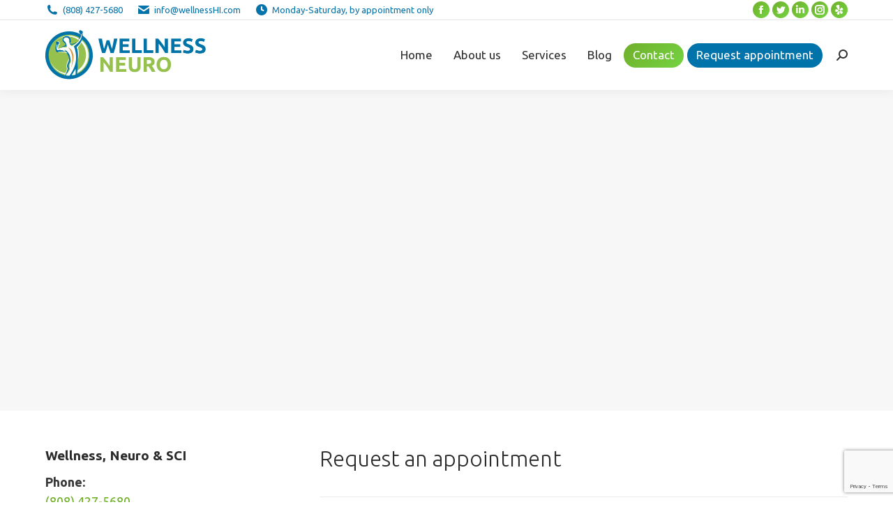

--- FILE ---
content_type: text/html; charset=utf-8
request_url: https://www.google.com/recaptcha/api2/anchor?ar=1&k=6LdP6MwUAAAAALbqlPcLodz3wECGDhHoQnVxsm8V&co=aHR0cHM6Ly93ZWxsbmVzc25ldXJvLmNvbTo0NDM.&hl=en&v=N67nZn4AqZkNcbeMu4prBgzg&size=invisible&anchor-ms=20000&execute-ms=30000&cb=y6i80qdg1n5x
body_size: 48435
content:
<!DOCTYPE HTML><html dir="ltr" lang="en"><head><meta http-equiv="Content-Type" content="text/html; charset=UTF-8">
<meta http-equiv="X-UA-Compatible" content="IE=edge">
<title>reCAPTCHA</title>
<style type="text/css">
/* cyrillic-ext */
@font-face {
  font-family: 'Roboto';
  font-style: normal;
  font-weight: 400;
  font-stretch: 100%;
  src: url(//fonts.gstatic.com/s/roboto/v48/KFO7CnqEu92Fr1ME7kSn66aGLdTylUAMa3GUBHMdazTgWw.woff2) format('woff2');
  unicode-range: U+0460-052F, U+1C80-1C8A, U+20B4, U+2DE0-2DFF, U+A640-A69F, U+FE2E-FE2F;
}
/* cyrillic */
@font-face {
  font-family: 'Roboto';
  font-style: normal;
  font-weight: 400;
  font-stretch: 100%;
  src: url(//fonts.gstatic.com/s/roboto/v48/KFO7CnqEu92Fr1ME7kSn66aGLdTylUAMa3iUBHMdazTgWw.woff2) format('woff2');
  unicode-range: U+0301, U+0400-045F, U+0490-0491, U+04B0-04B1, U+2116;
}
/* greek-ext */
@font-face {
  font-family: 'Roboto';
  font-style: normal;
  font-weight: 400;
  font-stretch: 100%;
  src: url(//fonts.gstatic.com/s/roboto/v48/KFO7CnqEu92Fr1ME7kSn66aGLdTylUAMa3CUBHMdazTgWw.woff2) format('woff2');
  unicode-range: U+1F00-1FFF;
}
/* greek */
@font-face {
  font-family: 'Roboto';
  font-style: normal;
  font-weight: 400;
  font-stretch: 100%;
  src: url(//fonts.gstatic.com/s/roboto/v48/KFO7CnqEu92Fr1ME7kSn66aGLdTylUAMa3-UBHMdazTgWw.woff2) format('woff2');
  unicode-range: U+0370-0377, U+037A-037F, U+0384-038A, U+038C, U+038E-03A1, U+03A3-03FF;
}
/* math */
@font-face {
  font-family: 'Roboto';
  font-style: normal;
  font-weight: 400;
  font-stretch: 100%;
  src: url(//fonts.gstatic.com/s/roboto/v48/KFO7CnqEu92Fr1ME7kSn66aGLdTylUAMawCUBHMdazTgWw.woff2) format('woff2');
  unicode-range: U+0302-0303, U+0305, U+0307-0308, U+0310, U+0312, U+0315, U+031A, U+0326-0327, U+032C, U+032F-0330, U+0332-0333, U+0338, U+033A, U+0346, U+034D, U+0391-03A1, U+03A3-03A9, U+03B1-03C9, U+03D1, U+03D5-03D6, U+03F0-03F1, U+03F4-03F5, U+2016-2017, U+2034-2038, U+203C, U+2040, U+2043, U+2047, U+2050, U+2057, U+205F, U+2070-2071, U+2074-208E, U+2090-209C, U+20D0-20DC, U+20E1, U+20E5-20EF, U+2100-2112, U+2114-2115, U+2117-2121, U+2123-214F, U+2190, U+2192, U+2194-21AE, U+21B0-21E5, U+21F1-21F2, U+21F4-2211, U+2213-2214, U+2216-22FF, U+2308-230B, U+2310, U+2319, U+231C-2321, U+2336-237A, U+237C, U+2395, U+239B-23B7, U+23D0, U+23DC-23E1, U+2474-2475, U+25AF, U+25B3, U+25B7, U+25BD, U+25C1, U+25CA, U+25CC, U+25FB, U+266D-266F, U+27C0-27FF, U+2900-2AFF, U+2B0E-2B11, U+2B30-2B4C, U+2BFE, U+3030, U+FF5B, U+FF5D, U+1D400-1D7FF, U+1EE00-1EEFF;
}
/* symbols */
@font-face {
  font-family: 'Roboto';
  font-style: normal;
  font-weight: 400;
  font-stretch: 100%;
  src: url(//fonts.gstatic.com/s/roboto/v48/KFO7CnqEu92Fr1ME7kSn66aGLdTylUAMaxKUBHMdazTgWw.woff2) format('woff2');
  unicode-range: U+0001-000C, U+000E-001F, U+007F-009F, U+20DD-20E0, U+20E2-20E4, U+2150-218F, U+2190, U+2192, U+2194-2199, U+21AF, U+21E6-21F0, U+21F3, U+2218-2219, U+2299, U+22C4-22C6, U+2300-243F, U+2440-244A, U+2460-24FF, U+25A0-27BF, U+2800-28FF, U+2921-2922, U+2981, U+29BF, U+29EB, U+2B00-2BFF, U+4DC0-4DFF, U+FFF9-FFFB, U+10140-1018E, U+10190-1019C, U+101A0, U+101D0-101FD, U+102E0-102FB, U+10E60-10E7E, U+1D2C0-1D2D3, U+1D2E0-1D37F, U+1F000-1F0FF, U+1F100-1F1AD, U+1F1E6-1F1FF, U+1F30D-1F30F, U+1F315, U+1F31C, U+1F31E, U+1F320-1F32C, U+1F336, U+1F378, U+1F37D, U+1F382, U+1F393-1F39F, U+1F3A7-1F3A8, U+1F3AC-1F3AF, U+1F3C2, U+1F3C4-1F3C6, U+1F3CA-1F3CE, U+1F3D4-1F3E0, U+1F3ED, U+1F3F1-1F3F3, U+1F3F5-1F3F7, U+1F408, U+1F415, U+1F41F, U+1F426, U+1F43F, U+1F441-1F442, U+1F444, U+1F446-1F449, U+1F44C-1F44E, U+1F453, U+1F46A, U+1F47D, U+1F4A3, U+1F4B0, U+1F4B3, U+1F4B9, U+1F4BB, U+1F4BF, U+1F4C8-1F4CB, U+1F4D6, U+1F4DA, U+1F4DF, U+1F4E3-1F4E6, U+1F4EA-1F4ED, U+1F4F7, U+1F4F9-1F4FB, U+1F4FD-1F4FE, U+1F503, U+1F507-1F50B, U+1F50D, U+1F512-1F513, U+1F53E-1F54A, U+1F54F-1F5FA, U+1F610, U+1F650-1F67F, U+1F687, U+1F68D, U+1F691, U+1F694, U+1F698, U+1F6AD, U+1F6B2, U+1F6B9-1F6BA, U+1F6BC, U+1F6C6-1F6CF, U+1F6D3-1F6D7, U+1F6E0-1F6EA, U+1F6F0-1F6F3, U+1F6F7-1F6FC, U+1F700-1F7FF, U+1F800-1F80B, U+1F810-1F847, U+1F850-1F859, U+1F860-1F887, U+1F890-1F8AD, U+1F8B0-1F8BB, U+1F8C0-1F8C1, U+1F900-1F90B, U+1F93B, U+1F946, U+1F984, U+1F996, U+1F9E9, U+1FA00-1FA6F, U+1FA70-1FA7C, U+1FA80-1FA89, U+1FA8F-1FAC6, U+1FACE-1FADC, U+1FADF-1FAE9, U+1FAF0-1FAF8, U+1FB00-1FBFF;
}
/* vietnamese */
@font-face {
  font-family: 'Roboto';
  font-style: normal;
  font-weight: 400;
  font-stretch: 100%;
  src: url(//fonts.gstatic.com/s/roboto/v48/KFO7CnqEu92Fr1ME7kSn66aGLdTylUAMa3OUBHMdazTgWw.woff2) format('woff2');
  unicode-range: U+0102-0103, U+0110-0111, U+0128-0129, U+0168-0169, U+01A0-01A1, U+01AF-01B0, U+0300-0301, U+0303-0304, U+0308-0309, U+0323, U+0329, U+1EA0-1EF9, U+20AB;
}
/* latin-ext */
@font-face {
  font-family: 'Roboto';
  font-style: normal;
  font-weight: 400;
  font-stretch: 100%;
  src: url(//fonts.gstatic.com/s/roboto/v48/KFO7CnqEu92Fr1ME7kSn66aGLdTylUAMa3KUBHMdazTgWw.woff2) format('woff2');
  unicode-range: U+0100-02BA, U+02BD-02C5, U+02C7-02CC, U+02CE-02D7, U+02DD-02FF, U+0304, U+0308, U+0329, U+1D00-1DBF, U+1E00-1E9F, U+1EF2-1EFF, U+2020, U+20A0-20AB, U+20AD-20C0, U+2113, U+2C60-2C7F, U+A720-A7FF;
}
/* latin */
@font-face {
  font-family: 'Roboto';
  font-style: normal;
  font-weight: 400;
  font-stretch: 100%;
  src: url(//fonts.gstatic.com/s/roboto/v48/KFO7CnqEu92Fr1ME7kSn66aGLdTylUAMa3yUBHMdazQ.woff2) format('woff2');
  unicode-range: U+0000-00FF, U+0131, U+0152-0153, U+02BB-02BC, U+02C6, U+02DA, U+02DC, U+0304, U+0308, U+0329, U+2000-206F, U+20AC, U+2122, U+2191, U+2193, U+2212, U+2215, U+FEFF, U+FFFD;
}
/* cyrillic-ext */
@font-face {
  font-family: 'Roboto';
  font-style: normal;
  font-weight: 500;
  font-stretch: 100%;
  src: url(//fonts.gstatic.com/s/roboto/v48/KFO7CnqEu92Fr1ME7kSn66aGLdTylUAMa3GUBHMdazTgWw.woff2) format('woff2');
  unicode-range: U+0460-052F, U+1C80-1C8A, U+20B4, U+2DE0-2DFF, U+A640-A69F, U+FE2E-FE2F;
}
/* cyrillic */
@font-face {
  font-family: 'Roboto';
  font-style: normal;
  font-weight: 500;
  font-stretch: 100%;
  src: url(//fonts.gstatic.com/s/roboto/v48/KFO7CnqEu92Fr1ME7kSn66aGLdTylUAMa3iUBHMdazTgWw.woff2) format('woff2');
  unicode-range: U+0301, U+0400-045F, U+0490-0491, U+04B0-04B1, U+2116;
}
/* greek-ext */
@font-face {
  font-family: 'Roboto';
  font-style: normal;
  font-weight: 500;
  font-stretch: 100%;
  src: url(//fonts.gstatic.com/s/roboto/v48/KFO7CnqEu92Fr1ME7kSn66aGLdTylUAMa3CUBHMdazTgWw.woff2) format('woff2');
  unicode-range: U+1F00-1FFF;
}
/* greek */
@font-face {
  font-family: 'Roboto';
  font-style: normal;
  font-weight: 500;
  font-stretch: 100%;
  src: url(//fonts.gstatic.com/s/roboto/v48/KFO7CnqEu92Fr1ME7kSn66aGLdTylUAMa3-UBHMdazTgWw.woff2) format('woff2');
  unicode-range: U+0370-0377, U+037A-037F, U+0384-038A, U+038C, U+038E-03A1, U+03A3-03FF;
}
/* math */
@font-face {
  font-family: 'Roboto';
  font-style: normal;
  font-weight: 500;
  font-stretch: 100%;
  src: url(//fonts.gstatic.com/s/roboto/v48/KFO7CnqEu92Fr1ME7kSn66aGLdTylUAMawCUBHMdazTgWw.woff2) format('woff2');
  unicode-range: U+0302-0303, U+0305, U+0307-0308, U+0310, U+0312, U+0315, U+031A, U+0326-0327, U+032C, U+032F-0330, U+0332-0333, U+0338, U+033A, U+0346, U+034D, U+0391-03A1, U+03A3-03A9, U+03B1-03C9, U+03D1, U+03D5-03D6, U+03F0-03F1, U+03F4-03F5, U+2016-2017, U+2034-2038, U+203C, U+2040, U+2043, U+2047, U+2050, U+2057, U+205F, U+2070-2071, U+2074-208E, U+2090-209C, U+20D0-20DC, U+20E1, U+20E5-20EF, U+2100-2112, U+2114-2115, U+2117-2121, U+2123-214F, U+2190, U+2192, U+2194-21AE, U+21B0-21E5, U+21F1-21F2, U+21F4-2211, U+2213-2214, U+2216-22FF, U+2308-230B, U+2310, U+2319, U+231C-2321, U+2336-237A, U+237C, U+2395, U+239B-23B7, U+23D0, U+23DC-23E1, U+2474-2475, U+25AF, U+25B3, U+25B7, U+25BD, U+25C1, U+25CA, U+25CC, U+25FB, U+266D-266F, U+27C0-27FF, U+2900-2AFF, U+2B0E-2B11, U+2B30-2B4C, U+2BFE, U+3030, U+FF5B, U+FF5D, U+1D400-1D7FF, U+1EE00-1EEFF;
}
/* symbols */
@font-face {
  font-family: 'Roboto';
  font-style: normal;
  font-weight: 500;
  font-stretch: 100%;
  src: url(//fonts.gstatic.com/s/roboto/v48/KFO7CnqEu92Fr1ME7kSn66aGLdTylUAMaxKUBHMdazTgWw.woff2) format('woff2');
  unicode-range: U+0001-000C, U+000E-001F, U+007F-009F, U+20DD-20E0, U+20E2-20E4, U+2150-218F, U+2190, U+2192, U+2194-2199, U+21AF, U+21E6-21F0, U+21F3, U+2218-2219, U+2299, U+22C4-22C6, U+2300-243F, U+2440-244A, U+2460-24FF, U+25A0-27BF, U+2800-28FF, U+2921-2922, U+2981, U+29BF, U+29EB, U+2B00-2BFF, U+4DC0-4DFF, U+FFF9-FFFB, U+10140-1018E, U+10190-1019C, U+101A0, U+101D0-101FD, U+102E0-102FB, U+10E60-10E7E, U+1D2C0-1D2D3, U+1D2E0-1D37F, U+1F000-1F0FF, U+1F100-1F1AD, U+1F1E6-1F1FF, U+1F30D-1F30F, U+1F315, U+1F31C, U+1F31E, U+1F320-1F32C, U+1F336, U+1F378, U+1F37D, U+1F382, U+1F393-1F39F, U+1F3A7-1F3A8, U+1F3AC-1F3AF, U+1F3C2, U+1F3C4-1F3C6, U+1F3CA-1F3CE, U+1F3D4-1F3E0, U+1F3ED, U+1F3F1-1F3F3, U+1F3F5-1F3F7, U+1F408, U+1F415, U+1F41F, U+1F426, U+1F43F, U+1F441-1F442, U+1F444, U+1F446-1F449, U+1F44C-1F44E, U+1F453, U+1F46A, U+1F47D, U+1F4A3, U+1F4B0, U+1F4B3, U+1F4B9, U+1F4BB, U+1F4BF, U+1F4C8-1F4CB, U+1F4D6, U+1F4DA, U+1F4DF, U+1F4E3-1F4E6, U+1F4EA-1F4ED, U+1F4F7, U+1F4F9-1F4FB, U+1F4FD-1F4FE, U+1F503, U+1F507-1F50B, U+1F50D, U+1F512-1F513, U+1F53E-1F54A, U+1F54F-1F5FA, U+1F610, U+1F650-1F67F, U+1F687, U+1F68D, U+1F691, U+1F694, U+1F698, U+1F6AD, U+1F6B2, U+1F6B9-1F6BA, U+1F6BC, U+1F6C6-1F6CF, U+1F6D3-1F6D7, U+1F6E0-1F6EA, U+1F6F0-1F6F3, U+1F6F7-1F6FC, U+1F700-1F7FF, U+1F800-1F80B, U+1F810-1F847, U+1F850-1F859, U+1F860-1F887, U+1F890-1F8AD, U+1F8B0-1F8BB, U+1F8C0-1F8C1, U+1F900-1F90B, U+1F93B, U+1F946, U+1F984, U+1F996, U+1F9E9, U+1FA00-1FA6F, U+1FA70-1FA7C, U+1FA80-1FA89, U+1FA8F-1FAC6, U+1FACE-1FADC, U+1FADF-1FAE9, U+1FAF0-1FAF8, U+1FB00-1FBFF;
}
/* vietnamese */
@font-face {
  font-family: 'Roboto';
  font-style: normal;
  font-weight: 500;
  font-stretch: 100%;
  src: url(//fonts.gstatic.com/s/roboto/v48/KFO7CnqEu92Fr1ME7kSn66aGLdTylUAMa3OUBHMdazTgWw.woff2) format('woff2');
  unicode-range: U+0102-0103, U+0110-0111, U+0128-0129, U+0168-0169, U+01A0-01A1, U+01AF-01B0, U+0300-0301, U+0303-0304, U+0308-0309, U+0323, U+0329, U+1EA0-1EF9, U+20AB;
}
/* latin-ext */
@font-face {
  font-family: 'Roboto';
  font-style: normal;
  font-weight: 500;
  font-stretch: 100%;
  src: url(//fonts.gstatic.com/s/roboto/v48/KFO7CnqEu92Fr1ME7kSn66aGLdTylUAMa3KUBHMdazTgWw.woff2) format('woff2');
  unicode-range: U+0100-02BA, U+02BD-02C5, U+02C7-02CC, U+02CE-02D7, U+02DD-02FF, U+0304, U+0308, U+0329, U+1D00-1DBF, U+1E00-1E9F, U+1EF2-1EFF, U+2020, U+20A0-20AB, U+20AD-20C0, U+2113, U+2C60-2C7F, U+A720-A7FF;
}
/* latin */
@font-face {
  font-family: 'Roboto';
  font-style: normal;
  font-weight: 500;
  font-stretch: 100%;
  src: url(//fonts.gstatic.com/s/roboto/v48/KFO7CnqEu92Fr1ME7kSn66aGLdTylUAMa3yUBHMdazQ.woff2) format('woff2');
  unicode-range: U+0000-00FF, U+0131, U+0152-0153, U+02BB-02BC, U+02C6, U+02DA, U+02DC, U+0304, U+0308, U+0329, U+2000-206F, U+20AC, U+2122, U+2191, U+2193, U+2212, U+2215, U+FEFF, U+FFFD;
}
/* cyrillic-ext */
@font-face {
  font-family: 'Roboto';
  font-style: normal;
  font-weight: 900;
  font-stretch: 100%;
  src: url(//fonts.gstatic.com/s/roboto/v48/KFO7CnqEu92Fr1ME7kSn66aGLdTylUAMa3GUBHMdazTgWw.woff2) format('woff2');
  unicode-range: U+0460-052F, U+1C80-1C8A, U+20B4, U+2DE0-2DFF, U+A640-A69F, U+FE2E-FE2F;
}
/* cyrillic */
@font-face {
  font-family: 'Roboto';
  font-style: normal;
  font-weight: 900;
  font-stretch: 100%;
  src: url(//fonts.gstatic.com/s/roboto/v48/KFO7CnqEu92Fr1ME7kSn66aGLdTylUAMa3iUBHMdazTgWw.woff2) format('woff2');
  unicode-range: U+0301, U+0400-045F, U+0490-0491, U+04B0-04B1, U+2116;
}
/* greek-ext */
@font-face {
  font-family: 'Roboto';
  font-style: normal;
  font-weight: 900;
  font-stretch: 100%;
  src: url(//fonts.gstatic.com/s/roboto/v48/KFO7CnqEu92Fr1ME7kSn66aGLdTylUAMa3CUBHMdazTgWw.woff2) format('woff2');
  unicode-range: U+1F00-1FFF;
}
/* greek */
@font-face {
  font-family: 'Roboto';
  font-style: normal;
  font-weight: 900;
  font-stretch: 100%;
  src: url(//fonts.gstatic.com/s/roboto/v48/KFO7CnqEu92Fr1ME7kSn66aGLdTylUAMa3-UBHMdazTgWw.woff2) format('woff2');
  unicode-range: U+0370-0377, U+037A-037F, U+0384-038A, U+038C, U+038E-03A1, U+03A3-03FF;
}
/* math */
@font-face {
  font-family: 'Roboto';
  font-style: normal;
  font-weight: 900;
  font-stretch: 100%;
  src: url(//fonts.gstatic.com/s/roboto/v48/KFO7CnqEu92Fr1ME7kSn66aGLdTylUAMawCUBHMdazTgWw.woff2) format('woff2');
  unicode-range: U+0302-0303, U+0305, U+0307-0308, U+0310, U+0312, U+0315, U+031A, U+0326-0327, U+032C, U+032F-0330, U+0332-0333, U+0338, U+033A, U+0346, U+034D, U+0391-03A1, U+03A3-03A9, U+03B1-03C9, U+03D1, U+03D5-03D6, U+03F0-03F1, U+03F4-03F5, U+2016-2017, U+2034-2038, U+203C, U+2040, U+2043, U+2047, U+2050, U+2057, U+205F, U+2070-2071, U+2074-208E, U+2090-209C, U+20D0-20DC, U+20E1, U+20E5-20EF, U+2100-2112, U+2114-2115, U+2117-2121, U+2123-214F, U+2190, U+2192, U+2194-21AE, U+21B0-21E5, U+21F1-21F2, U+21F4-2211, U+2213-2214, U+2216-22FF, U+2308-230B, U+2310, U+2319, U+231C-2321, U+2336-237A, U+237C, U+2395, U+239B-23B7, U+23D0, U+23DC-23E1, U+2474-2475, U+25AF, U+25B3, U+25B7, U+25BD, U+25C1, U+25CA, U+25CC, U+25FB, U+266D-266F, U+27C0-27FF, U+2900-2AFF, U+2B0E-2B11, U+2B30-2B4C, U+2BFE, U+3030, U+FF5B, U+FF5D, U+1D400-1D7FF, U+1EE00-1EEFF;
}
/* symbols */
@font-face {
  font-family: 'Roboto';
  font-style: normal;
  font-weight: 900;
  font-stretch: 100%;
  src: url(//fonts.gstatic.com/s/roboto/v48/KFO7CnqEu92Fr1ME7kSn66aGLdTylUAMaxKUBHMdazTgWw.woff2) format('woff2');
  unicode-range: U+0001-000C, U+000E-001F, U+007F-009F, U+20DD-20E0, U+20E2-20E4, U+2150-218F, U+2190, U+2192, U+2194-2199, U+21AF, U+21E6-21F0, U+21F3, U+2218-2219, U+2299, U+22C4-22C6, U+2300-243F, U+2440-244A, U+2460-24FF, U+25A0-27BF, U+2800-28FF, U+2921-2922, U+2981, U+29BF, U+29EB, U+2B00-2BFF, U+4DC0-4DFF, U+FFF9-FFFB, U+10140-1018E, U+10190-1019C, U+101A0, U+101D0-101FD, U+102E0-102FB, U+10E60-10E7E, U+1D2C0-1D2D3, U+1D2E0-1D37F, U+1F000-1F0FF, U+1F100-1F1AD, U+1F1E6-1F1FF, U+1F30D-1F30F, U+1F315, U+1F31C, U+1F31E, U+1F320-1F32C, U+1F336, U+1F378, U+1F37D, U+1F382, U+1F393-1F39F, U+1F3A7-1F3A8, U+1F3AC-1F3AF, U+1F3C2, U+1F3C4-1F3C6, U+1F3CA-1F3CE, U+1F3D4-1F3E0, U+1F3ED, U+1F3F1-1F3F3, U+1F3F5-1F3F7, U+1F408, U+1F415, U+1F41F, U+1F426, U+1F43F, U+1F441-1F442, U+1F444, U+1F446-1F449, U+1F44C-1F44E, U+1F453, U+1F46A, U+1F47D, U+1F4A3, U+1F4B0, U+1F4B3, U+1F4B9, U+1F4BB, U+1F4BF, U+1F4C8-1F4CB, U+1F4D6, U+1F4DA, U+1F4DF, U+1F4E3-1F4E6, U+1F4EA-1F4ED, U+1F4F7, U+1F4F9-1F4FB, U+1F4FD-1F4FE, U+1F503, U+1F507-1F50B, U+1F50D, U+1F512-1F513, U+1F53E-1F54A, U+1F54F-1F5FA, U+1F610, U+1F650-1F67F, U+1F687, U+1F68D, U+1F691, U+1F694, U+1F698, U+1F6AD, U+1F6B2, U+1F6B9-1F6BA, U+1F6BC, U+1F6C6-1F6CF, U+1F6D3-1F6D7, U+1F6E0-1F6EA, U+1F6F0-1F6F3, U+1F6F7-1F6FC, U+1F700-1F7FF, U+1F800-1F80B, U+1F810-1F847, U+1F850-1F859, U+1F860-1F887, U+1F890-1F8AD, U+1F8B0-1F8BB, U+1F8C0-1F8C1, U+1F900-1F90B, U+1F93B, U+1F946, U+1F984, U+1F996, U+1F9E9, U+1FA00-1FA6F, U+1FA70-1FA7C, U+1FA80-1FA89, U+1FA8F-1FAC6, U+1FACE-1FADC, U+1FADF-1FAE9, U+1FAF0-1FAF8, U+1FB00-1FBFF;
}
/* vietnamese */
@font-face {
  font-family: 'Roboto';
  font-style: normal;
  font-weight: 900;
  font-stretch: 100%;
  src: url(//fonts.gstatic.com/s/roboto/v48/KFO7CnqEu92Fr1ME7kSn66aGLdTylUAMa3OUBHMdazTgWw.woff2) format('woff2');
  unicode-range: U+0102-0103, U+0110-0111, U+0128-0129, U+0168-0169, U+01A0-01A1, U+01AF-01B0, U+0300-0301, U+0303-0304, U+0308-0309, U+0323, U+0329, U+1EA0-1EF9, U+20AB;
}
/* latin-ext */
@font-face {
  font-family: 'Roboto';
  font-style: normal;
  font-weight: 900;
  font-stretch: 100%;
  src: url(//fonts.gstatic.com/s/roboto/v48/KFO7CnqEu92Fr1ME7kSn66aGLdTylUAMa3KUBHMdazTgWw.woff2) format('woff2');
  unicode-range: U+0100-02BA, U+02BD-02C5, U+02C7-02CC, U+02CE-02D7, U+02DD-02FF, U+0304, U+0308, U+0329, U+1D00-1DBF, U+1E00-1E9F, U+1EF2-1EFF, U+2020, U+20A0-20AB, U+20AD-20C0, U+2113, U+2C60-2C7F, U+A720-A7FF;
}
/* latin */
@font-face {
  font-family: 'Roboto';
  font-style: normal;
  font-weight: 900;
  font-stretch: 100%;
  src: url(//fonts.gstatic.com/s/roboto/v48/KFO7CnqEu92Fr1ME7kSn66aGLdTylUAMa3yUBHMdazQ.woff2) format('woff2');
  unicode-range: U+0000-00FF, U+0131, U+0152-0153, U+02BB-02BC, U+02C6, U+02DA, U+02DC, U+0304, U+0308, U+0329, U+2000-206F, U+20AC, U+2122, U+2191, U+2193, U+2212, U+2215, U+FEFF, U+FFFD;
}

</style>
<link rel="stylesheet" type="text/css" href="https://www.gstatic.com/recaptcha/releases/N67nZn4AqZkNcbeMu4prBgzg/styles__ltr.css">
<script nonce="-2-yCLfu0cRZPcqjvFSoJQ" type="text/javascript">window['__recaptcha_api'] = 'https://www.google.com/recaptcha/api2/';</script>
<script type="text/javascript" src="https://www.gstatic.com/recaptcha/releases/N67nZn4AqZkNcbeMu4prBgzg/recaptcha__en.js" nonce="-2-yCLfu0cRZPcqjvFSoJQ">
      
    </script></head>
<body><div id="rc-anchor-alert" class="rc-anchor-alert"></div>
<input type="hidden" id="recaptcha-token" value="[base64]">
<script type="text/javascript" nonce="-2-yCLfu0cRZPcqjvFSoJQ">
      recaptcha.anchor.Main.init("[\x22ainput\x22,[\x22bgdata\x22,\x22\x22,\[base64]/[base64]/[base64]/[base64]/[base64]/[base64]/KGcoTywyNTMsTy5PKSxVRyhPLEMpKTpnKE8sMjUzLEMpLE8pKSxsKSksTykpfSxieT1mdW5jdGlvbihDLE8sdSxsKXtmb3IobD0odT1SKEMpLDApO08+MDtPLS0pbD1sPDw4fFooQyk7ZyhDLHUsbCl9LFVHPWZ1bmN0aW9uKEMsTyl7Qy5pLmxlbmd0aD4xMDQ/[base64]/[base64]/[base64]/[base64]/[base64]/[base64]/[base64]\\u003d\x22,\[base64]\\u003d\x22,\[base64]/w4cQw7Q6OB/CrBfDt0Mjw5HCtiBCC8O8wqsgwp5HIsKbw6zCncOiPsK9wobDuA3CmhjCpjbDlsKYASUuwoJhWXIzwpTDonokCBvCk8KnEcKXNXXDhsOER8O+aMKmQ1fDrCXCrMOBTUsmQ8OQc8KRwobDi3/Ds1Y3wqrDhMOoR8Ohw53Cu1nDicODw4HDvsKALsOSwoHDoRRBw7pyI8KIw5nDmXdLSW3DiDldw6/CjsKsVsO1w5zDpMKACMK0w51hTMOhS8KQIcK7LkYgwplXwrF+woRqwqPDhmRywoxRQVnChEwzwo3DoMOUGQoPf3FXYyLDhMOPwqPDoj5Ww7kgHxxzAnBNwpk9W2Q4IU03Gk/ChDtpw6nDpxXCncKrw53Cknx7LkMSwpDDiFnCnsOrw6Z/w5Zdw7XDqcKKwoMvcRLCh8K3wqk1woRnwoDCo8KGw4rDt1VXexhgw6xVMmAhVBbDpcKuwrtWYXdGQEk/wq3CrGTDt2zDviDCuC/Dp8KnXjozw4vDug19w4XCi8OINjXDm8OHfcKxwpJnfMKYw7RFOyTDsH7Dm0bDlEpmwplhw7cbdcKxw6k2wpBBIjlIw7XCphTDuEU/w61nZDnCp8KRciIlwpkyW8OpTMO+wo3DkMK5Z01qwosBwq0VGcOZw4IQJsKhw4tzasKRwp1MZ8OWwowfL8KyB8O5PsK5G8OfXcOyMSLCqsKsw69wwq/DpDPCrlnChsKswrM9ZVkjF0fCk8OwwpDDiAzChMK5fMKQIyscSsK1wp1AEMOBwrkYTMOPwqFfW8O9JMOqw4YxI8KJCcObwpfCmX5Rw6wYX1jDuVPCm8K6wpvDkmY9KCjDscOEwoA9w4XCr8OXw6jDq3TCmAs9EG08D8OMwo5raMOiw53ClsKIWcKxDcKowo4zwp/DgVXCu8K3eFYVGAbDvcKXF8OIwpXDrcKSZAHCtwXDsWBGw7LChsO5w5wXwrPCrX7Dq3LDoQ9ZR3A2E8KeasOlVsOnw54kwrEJCyDDrGcTw61vB33DmsO9wpR9RsK3woc/Y1tGwqZFw4Y6csO8fRjDikUsfMOCFBAZWsKwwqgcw7jDksOCWyTDixzDkTbCv8O5MzjClMOuw6vDjkXCnsOjwqHDmwtYw6bCg8KhFDFZwpENw40ABTvDknYEFMOzwoNIw4rDlQRtwqB1WcO3YsKDwoLCgcKnwq7Ct00qwoZAwqbCt8OqwpDDvG/CmcOfIMKdwpTCl31nDXUQKBLCh8Kxwo9Aw7tZw6soKsKrP8KAwrDDijPCiAhSw7p+LmHDmsKUwrBYWGxPD8Kzwooue8ORZl5gw6MvwrtTLg/[base64]/DnsOqwqDDk8Omw5PCtX52bcKcwrcuSwlSwr7DhQHDpcO5w7bDv8Ola8OFwqPCsMKkwrjCkhhiwpwodMOxwqZ4wq5Lw67DssOkDXrCjlPCuA9XwpQ6HsOOwpfCvcKxfMOjw5XCpsKfw6x/TijDgMKnwrDCtsOKam3Dpkd4wr7Dky1mw7fCi2rDvHNcelZfUMOVInN5X0DDjW7CqcK8woDCm8OCT2XDjFLDujltTg7CssOKwqp5wopgw61vwpBVM0XCjnjCjcOtAsOfesKoSWF+wpHCu3QHw5vCsXXCo8OmbsOmZQ/CgcOcwr7CjsK6w5oJwpPDlsOCwqLCvn1hwrJVLHTDg8KOw7zClsKfeStbPmU+wo89JMKjwoxMPMKXwpHCssOZw7jDjcO1woRSw7HDocKjw4FuwrZ8wonCjA9QWMKebUNAwqLDoMOEwpJqw5wfw5TCvDBKbcKIDsOBI1h9Cyp/eWoneFPCjBbDvRDCusKRwrc3wrrCjMO/XFw4cyUBwpxyIcK/[base64]/VzPCs8KVw6MWB8KMd8OWdDJyw6RuwrHChwzCqMKyw43DucKyw7/[base64]/CkMORwrhRHcKKfcORYBTDnMKoworDn8KUwqTCoXxFJMKywozCtzcVw5HDpMOpI8OAw7/Cl8ODT1hxw7rCtz43wp7ChsKbQFc7DMOfdhTDkcOmwrvDqgJULMKcLmjDmcKwLiIqZsKlfmlAw73Ch2YPw4RIJXLDjMOrwpHDjcOEw7rDk8K/bcOxw6XCpsKLHcOdw5DCsMKwwrPDsAA2O8OtwqbDhMOjw7oMEGsHT8Odw63Dvx81w4Aiw6LCsmlBwqTDgUDClcKiw5/Du8OEwpzDk8KhU8OUBMKDWsKfw4hTwpIzw7dSw7TDisOVw6dxU8KQb1HCuAzCnBPDmMKnwrnCnirCm8KJRWhrRBTDoDfDosOhWMK+RVPDpsK4AU4DZMO8TV3CgsKpOMO9w4FhOjlBwqXDrsK3wp3DhQQ+wo/Dq8KUL8K5KsOqRwrDjm11VzvDg2XCtQbDmzA3w6pqJMOvw65bE8OuN8K7B8K6wpQXJi/[base64]/wpILwrHCoBhfE8O5w7HCmyxawoTCgMOHNlVew60+wqfCocOwwqQSIMK0wqscwrjDnMOfAsKCP8OXw74LJjLCvcO4w51EOhLChUXCiz0cw67CrkY+wqXDgcO2KcKtDyU3wqjDisKBChDDqcKBMUXDgBbDjAzDiH4xWMOXC8K9X8Oaw418w7QQwrLDicOPwq/[base64]/[base64]/R8KIASgsw6o+RsOgwqHDsC/CisKzw4PCgsKXACnDvjLCnMKLf8ODNHUZH0MUw6DDq8OZw6EPw5Flw7MVw49sJm5+G3YawoXClWoGBMO7wqbCgMKSYSDDj8KCDk8mwoAZKMObwrzCn8Onw655ImYNwqAvfcOzLznDh8ObwqsHw4jDnsONKcK/[base64]/DhcOsRcOOwobDvnEPHMOlGsKhwqAUwpnDgyvDvzk1wrDDnsK+aMK4LMOVw605w4sOR8KFACw7wow/[base64]/wrdcwrvCqCXCvjZhwqobOMOQQsOPwppOQ8OsF2kCw5vCvcKtb8ObwpjDpXtRFsKIw63DmsOJUDDDm8OEdcO2w53DusOsCMObTsOcwqrDnVESw4sTwp3DhTxlesKYFCNuw7jDqSXCo8O/[base64]/DosOgbX3ClG5Pw69bcMKqWMKbw4zCnH/CqcKuwoLCh8K3wqN+XsKSwpPCuDsdw6vDqcO5UAfCk0s1MwTCsF7Ds8KGw5NENx7DpjbDqsOPwrQLwoHDjFDDpg4nwp/CiA7ClcOWH3YqOlfCnX3Du8OmwrvCocKRS3DCg1vDr8OKZ8Oiw4/CvyRsw4xOMMKicVRrS8OKwosFwpXDtzxaTsKoXTFSw7/DoMKRwprDtMK1wrrCpMKgw690HcK9woh7wpHCqcKIRnABw4fDpsKswqTCo8KMS8Kiw4MpA3JIw4c1wqR8BkZmw6YDJ8Ktw7gEKCHCuAdGVSPDnMOdw4nDg8Okw65qGXrCkSzCmxbDnMO4DyHCmQHCucKBw6xFwq/DicKVWMKZwoghNiBBwqLDt8KpezRnDMKeUcOWPwjCucO5woJCMMO8ABYuw7XCucK2bcOEw57Ch2/[base64]/ChMOTCcKSY3ANU1nDv8KqCxNsbgcbBMK+D3/Ds8K/ScKXbMKAwo7ClsOaKDrCin8xwqzDjsKnw6vClMOkR1bDv1LCi8OXwpQpbx/CqcO7w7rCnMKAO8KNw598C37Co00VDhfCmsO0EAfDplPDkx5SwppwVD/CgHQwwp7Dllgww67CsMKnw4HCrDbDtsKTw65Iw4TCicOjw6IlwpF8wpjChkvCu8KDZxZIcsORTyhfKsKJwofClsOpwo7CjcOaw6bDmcKpSX7CpMONwoHDkMKtGhIlw4lLLSpff8Orb8OaW8KBwpdNw51HAh4Cw6/Dlk1xwq4Pw6nCrD4qwpvCkMOFwp3ComRtYCdaUBzCksOqIhcaw4JSXsOHw4plBsORM8K4w5PDpQfDm8KWw7rDryRYwoDDuy3Ci8K8QMKKw5nCoi1Lw71fN8OAw5BqA0zCqVBMQMOIwo/DhcO3w5LCs15CwqcieiDDpgjCv3nDo8OJJiciw7zDjsOUw4nDvsKXwrvCsMO0DTzDvsKKw7nDlmENw7/CpXHDjMOwWcKFwqbDiMKIXCvDiW/CjMKQKcKGwoLCiGp+w7zCl8Ofw410XMKQIWnDqcKiRV5dw7jCuCAeWcOEwpd3WsKUw4VHw4sEw6kSwqwBXsK9w4PCrMK5wqzDkMKPLU3CqkTDkUHDmz8RwrLCkQUPS8Klw51sPcK6MSF5Kh9MDcOZwqXDhMKjw5jCvsKuWsOoFmMkOcKnaGkjw4/Dg8Ocw4vCl8O5w7Fbw5FkKsOVwqHCjVrDrUEOwqJkw59Xw7jCsk04UlJRwpgGw57Cr8KeNlAAacKlw7AEFDMEwoFCwoYWGXdlw5nCmkzCtG0+d8OVcAfCnMKmP0hFbRrDrcOUw7jCiA4XDcO/w6rCmGJLD0rCuDvDl1t4wplPd8OCw6TCgcKxF38Lw43CsSDCuBNiwqI6w5zCtzktYBtAwpnCnsKxIcKjDTjChVfDv8KhwpHDpnkYesKYVy/Dij7CkMKuwqB4ZGzCqsKVY0cjLzfChMOLwoZtwpHDu8Odw6nDrsOowo3Cu3DCqHkOXElPw6/DuMO5UB/CmMOKwpRuwpzCgMOnwrLCkcOKw5TCkMOtwrfCh8KXEsOOQ8K+wpDCp1tAw77DnAE+YsOPKiA7V8OUwp1Sw5Bkw4vDp8OvHWZhw6AoSsKKwqpQwqfDskzCpUPDtkllwq/Dm2JJw4lAPnDCi1PCv8OTZMOHZx4/Y8OBYcObbmjDtDnDusKBRknCrsOcwr7CnnpXY8ODasK0wrAsecKIw7LCoQgtw6rCgMOOMhPDnhLDvcKjw7TDlkTDpm4mccK+NSfDtVLCn8O4w7wCR8KobCM4a8K5w4/ClzHCvcKyDMOUw4/DncKuwp9jdiDCswbDnRMZw7x5w6nDisKIw4/CkMKcw7nCvw5fQsKURRcIdm/[base64]/wqXCicKPw4LDg8K8woYMwp7DoD4zwrguOTtSYcKPwpbDmS7CqF3CsmtLwr7Ci8OPI23CjAJZWXnCt2PCuWNEwqV+w4bDpcKlwp7DsF/DtMKvw6rDsMOSw5VPc8OSG8O4DhFbGlIOT8KQw7FewrMhwpxIw7sZw5dLw4p3w63DjsOULQVowrkxUDjDtsOBRsKDw7fCv8OhOMOkEXrDpz/Ck8OmTS/CtsKBwpLCrsODb8OFdMOdMMK6cQXDl8K+ZhQ5wo8DN8OUw4YpwqjDl8KJGDhYwo44ZcOhTsKzCHzDoWbDuMOrB8OyV8K1esKBVHNmw7UuwokDw45ecMOtw4nCrQfDssKXw5jDlcKew6PClsKkw4HCrMO7w5fDrANoWnVxLsKowoA/[base64]/DpHUnPXo1GsKow6dDPHXChcKRWcK2EsKew55HwrDDix7ChGHCoT7DnsKtDcOaA3hLPjNiWcK4CsO0PcO6BUw1wpXCtG3DjcOHQMKHwr3DoMOjwrhMe8Kiwp/[base64]/CpcKjwq9pw7kBR1jClw3DjcK3wrnDgcORKAF7QXgvGVPDn2fDnTLDjiRXwpXCrkXCuCnDmsK6w5Idw4kEEzxFJsOLw63ClywPwpLDvCFAwrDCu2gHw4Yow75ww7kiwrvCqsOaA8K+wp1CREZvw4vDin/CosKxRkVCworCmS04AcKaASYwOkpGNMOcw6LDo8KKdcKZwprDnzzDmgLCvDEIw5DCv37DhBjDpcOwSFgmw7bDthvDjQLCtcKtVysaScKyw75xDhPDjsKMw5TCmcKKXcOAwrIUTCgQQ3XCpgjDjMK/T8OMaWbCjDFMasKcw49Mw4J7wozChsOFwq/CjsKSL8OSQj3DmcOAw4/CllpnwqkuFsKpw79IUcO6N0vDq1TCsggADcKnfGPDpMK+wofCojXDo3vCnMKvQk96wpTChgDCtF/[base64]/[base64]/Ds3QmwrDCng/[base64]/DgcOUR8O9S8K9wqBywrPDgUPDgsKmOBrDki7CicOkw5BBPDTDnWJYwqQhwrY3HmrCscOuw7ZYcX3CoMK/EzPDvlNLwqbChD/DtGvDpCR+woLCoD7DiiBXA05Rw5rCswHClsKidgg0WcOGBGDCi8OKw4fDihrCqMKGXGNRw4NEwr94THjCjgXCjsOQw651wrXCgkrCh1tgwr3DlVpFLlljwp0jwo3Dn8O1w4UDw7VgXcO1Wn4oIyN4RnzCrcKjw5w6wpUmw57DoMK0PcKuYcONC1/CqDLDisO1bF4nLVh4w4J4I3jDvMOVVcOowrPDh1TDisKtwrzDjsKRw4zDhC7CmsKzT1PDn8KIwq/Dr8K7w6zDvMO7IQ/[base64]/DmsKPw5QtKkhTNXzCqcKdwrsJXcO7PFTDpsK9Zn/[base64]/Dr8O9CnPCuTJWDhwLwqLCpQwtwqs6I2PDu8Olw5nCjivCgiHDryIbw6DDtsKXw5t7w5ZFZU3CrMKlw6rDosO9R8OZI8OUwoFMw7MXfRnDlMKmwpLCjiYtf3LCg8K4dsKpwr57wpzCpwptD8OVeMKVM1fCnGooEm3DjkjDpcOxwrkYc8K/fMKJw51CO8KyJMO/w4PCqGHDi8Odw6wlccOSRS4SFcOqw6HCnMOQw5TCh0V7w6R8wpvCsGcCEzFxw5DCvhPDmVUbZToeak1zw6DDmyV+DwdteMK/[base64]/CmyBDIG9+c1HClR0hFsOManfCn8O9fcO+wpRTKcKTwq/Dk8OYw4jCv0jCpXY5YSUMFmYRw4LDihN+fFbClk1cwpHCssO9w5FkD8O5wq7DtF8cA8KzGmzClXrCnBwowrTCgMOkES9cwpbDiR7ClsOrEcKpw4Y/wocVw7UDccO9QMKHw5TDqsOPHBR0wovDisKnwqdPRsOkw4DDjDPCqMKFwrkKw7LDmcONwp3DoMKgwpDDh8KXw4gKw4nDj8KxM1YWVsOlwqHDlsOawooTNBYbwp1Uel/ChxLDrMO6w4bCjcKWCMKATFPCh34Xw4p4w7JaworDkDLDqMK7f2zDlkzDpsKOwrfDjzDDt2/DuMObwppCOS7CtTcywq5hw4d7w5VnJcOSDl1lw7XChcKow4XCnSPCqizCsH7Dj0rCpx07e8KQAX9uF8KFwqzDpXcmw7PCiCPDh8KsecKQAVXCjsK2w4jDvQ/[base64]/[base64]/CrAlFwrvCiEvCj1XCuVnCnk4mw7PDnsKgFMK2wqBlQjclwrfCiMObaX3Ck3Rtwq8ww6xzHMKQYwgMXsKrLlvDmUdwwrxTw5DDlcOnUMOGGsOUwqMqw67ChMK6PMKKeMKpXcO6ZW8MwqfCjMKKAz7CuWTDgsKJXm8aMhoqA1rChcO9OcOmw6V/OMKCw61LMkfCujvCjXDCgn7CqMKzWRfDusO3BMKyw74oa8KGOB/ClMOQMmUTC8K+NwBMw4pkdsOHY2/DtsOHwrLDnDd3Q8OAWTRgw70Rw6LDl8OTCsKEA8Oww5hjwrrDtsK3w53CoXE3CcOTwp5kwqTCt1Qmw47Cjx/Cp8KFwo5kwqDDmwzDgRZgw59Wb8KBw7DCqWPDtsK/[base64]/DiEzDphlSwqEcKgbCpwbDljFQGMOUwqLClEXDi8KdY3BCwrxvXGFKw4XDn8Ozwr0ow4YjwqBxworDqk0YUnvCpHAMcMK7IsK7woTDgDPCqzTCpTwQXsKwwoFOCDvCpMOjwp3CmwjCjMORw5LDsndYKB3DtQLDtMKSwrtEw6/[base64]/[base64]/DtAfCnMONwpgNYcOoWcK6wpXCskfDiMOBw5pGwqkPXMO2w7wBEMK1w4PCqsKTwrXCmHzDrcKCwrhCwpVawqJEJ8Obw5gtw67CnBgjX3DCusOBwoU6ezpCw4PDvCTDh8Kpw5UUwqPDsynDpVx5T1bChE/DpmB0AUzDiXHCoMKlw57Dn8KAw4ErG8OXY8OnwpHDsS7CnEbCgiXDgAHDl3LCtcO0w7tVwoJ3w7MqYT7Ch8OBwpzDpMKEwr/[base64]/DvMKYwo3CiWA/wo87wok9bmxuwoFfwoQ0wonDhDcfw5HChMOlwqJ+W8KPccOAwogIwrXCkhvCrMO4w6LDp8K/[base64]/DojnCu8KJUgxfwqQGwrbDlT7DjCDDvR8MwqJnABHCucOTwofDq8KMbMOtwrDCoWDDvHh2MwjCrQUhUkV9wpfCosOaLcKaw7kMw63DnmbCqsOALHnCtcOTwr3CoUYqw41Mwq7Csk3DlcOPwrMfwpQCEkTDrBrCk8OJw4UPwofCqsKHwoXCm8KlPgY8wpDDmTxzAk/CisKqD8OeH8K2wrV8X8KnKMKxwpkVEBRMQwlywo/CsWfCv0RfKMOdUzLDjcKiFRPCt8KeEMKzw4ZTIhzCt0txKyDDqF03woB0wpPCvHMqw41HBsKbdA0qPcOowpcWw6lYCQheJ8Ksw4klScOuZ8KhQcKrVgHCjsK+w6diw4/[base64]/[base64]/Dr8OCCGUqwq3Ck8KrWcKDEVjDgAjDsMK4d8K3OsOlRcO0wpwuw53Dl2law789EsOQwoLDgMK2VA0lw7bCqMOOXsKzKmoXwptidMO7wotQMcKvFcOswpFJw4HCj34dOMKIEMK9Em/ClMOSV8O8wr/Cqko/G2lYIEwmDC8Xw7/ChXwiNcKUw7HDusKVwpDDjsKLOMOSwrvCt8Kxw4bDuyk9f8OhTFvDksOVw5pTw6nDlMOEZ8KmQhrDkwTCm2psw4HCuMKcw6VACGE/[base64]/Dq8KXwqvDvsOmw4rDohTCjSnDl8OOwro5woLClcKoVGB2M8KGw5DDsS/DjiTCmUPCqsKmDkliBUIOYEZFw6A/wphUwqHDmMK+wohqw77DoEPChSXDlx0ePsKeCjZQA8KyMsKywqjDtsKBL2xcw7/[base64]/CoMOqFcOZesOJw4rDrsKmXl5kbFLCnlMgD8ODV8K3QVsNQUMRwrJMwoXCiMKBQCE9M8OHwrbCgsOmCcOgw53DoMK1HVjDpmNjw5QoDEhgw6Rrw7LDmcKPJMKUdx8LRcKawo4aQ0Ntez/DlMKZw4BNw5XDnhvCnAMEeyR2woJww7PDjsO6wq9uwpPDtRvDs8OJIMOmwqnDtMKtVEjDsQvDicK3wrQva1ACw4Y4w716w4/CtyXDqnR1esO7dzgNwpvCpxTDg8OaO8KmUcOHGsK5w4TDlMKTw75nGSlaw6XDlcOEwrPDu8Kkw6wIQsKeRMORw65hwozDn2XCucK4w4HChALCtFN3Aw/DnMK6w6snwpXDqUfCisOTWcKJKMK4w6PDtMOww59jwpfCtxLCtcOxw5DDn27CuMOMEMK/[base64]/b8OIIHbDvCJow4fClElGw6FuE27CvxnCvk3CpcOPVcO5DcOKcsORRz5XIl07wrJ9OsK5w7nCoyEow4U5wpHDg8KWb8Kzw6B7w4nDjTvCnjQyGSDDsBbCshkzwqpUw4JPF23CjMOzwovChsKQw79Sw6/DlcOowrldwrMfEMO2OcOKP8KbRsOIw7PCjsOow53DpMKTAmRgKAFQw6HDjsKmNAnCgGxEVMOfAcKpw5TClcKiJMOFVMKHwoDDgcOcwqLDocKWIyBTwrtTwpAha8OlXsO+O8OQwphGMMOuBnDCrF/DtMO/[base64]/CmkB0w6vCtmEuwoY6wrhvJmzDksObLsO2w4gDwq3CtcKBw6nCh3HCnsOracKFw4zDjcKZQ8OawqvCgG3CgsOmG1vDhVg9J8OYw4PCnsO8DxpAwrlLw60DRUkHfsKSwoDDiMKvw6/CqgrDnsKGw5IRNmvCpMKdR8KTw53ChSsNwobCr8OcwodvKsOjwoRHUMKGJwHChcOOPBjDo2bClTDDvH/DicOMw6UYw67DsEpETSdGwqHCn1TCoRgmPWkwUcOVVsKzMmzDj8OpYW8RRC7Cj2TDl8O0w4F1wpDDncKYwroFw6Bpw5nCkQbDg8KBQFnDhH3Dq3IMw6XDkcKBwqFBZ8KkworCqQ46w57CqMKXw4IRw7/CrDg2EMOVGj3Dk8KXZ8OMw5InwpkDWlPDhcOADWDCrXtUwoBtfcODw73CoCXCt8O8w4dkw63CqwoXwoQnw7HDmijDgV/CusKKw6HCphHDqcKKwofCs8OtwoEHw7PDgFRLXW5RwqAMW8KbbMKlEMOBwqVdeijCuGDDsRfCrsKAcWXCs8OmwpvCqSA7w4LCsMO1ODTCmmNoQMKOYjLDn0gXOGJYLcK+HW4Rf2bDs2HDqk/[base64]/[base64]/[base64]/DqMKAwqo+f8OEfjAUwqQ9w5zClMO1JCgoGnkFw69qw74NwqjCpTXDsMK+wrxyB8Oaw5XDmFTCvC/CqcKvGxnCqARpDhrDpMKwe3MJYQ3DksOndjJ0FMOYw7ZVPcObw7fCjzXDrEViwqd2Fm9bw6URcXzDqUbCmi3DncO6w63CkA8xOETCgWEqwozCvcK7YkZ+BUzDpjsUa8K6wrrCpVvCgi3CpMORwpfCqB/CukLChMOowq7Do8KaeMO6wqlYD3FRBknDlXvCokgAw6jDoMOQBiAoH8KFw5bCsG/DrzUowoPCuE9hTsK1O3vCu3fCjsK8J8O7DxfDg8K8ccKzIMO6w5XCtStqDALDuD4/wqxHw53DnsKrQcK5SsKMMcOKw5LDhMOfwpJaw4ALw6vDgTDCkhw0VXhmwoAzw7zCiitVe04XBwdKwqVsd1AXIsKFworCp2TCu1kNB8ObwplKw6NSwo/DnMOHwqlOAkjDosKaI3bCqRwFwoZAwr7CocKQTsKqw45ZwonCrRVBJ8Kgw7bDomXCkirDqMKfw711wptWd09ywqvDhsKAw53ClUFyw5fDmMOIwplIZxpjwpLDmAvCnR5ow6HDsVjDszp5w6TDmwPCk00mw6nChz/Ds8OcL8OPWMKUw63DijjCocKVCMOWVXxhwqzDrD/DnMKVwqXDuMKAYsOXwoTDhHpfSsOEw6zDksK6fsOOw5HCrMOcQMKuwrB5w718XyUYWMOxQsKxwp1Fwrg6woNDTGpUPTzDhAHCp8KWwostw5lTwoHDvk9iImzCuF8vOcOTEFh2asO2OsKNwq/CqsOrw7nDq0wrVMOwwpHDr8O2RD/Cpz4Hw57Dt8OMOsKtIEAiw6rDuCIMZyodw70ZwpgAEMOhPMKdXBTCjsKfOlzDoMOXHF7CgMORMgZFHhEiLMKPwr1TMCpDwoIgVyXCoQdyJCceCXQOeiXDisKCwqbCm8OwRMO/GDPCmQjDjcKDdcKgw4fDqXQbdDE0w4PDn8KdW2vDmcKGw5hIX8O3w7c0wqDCkiXCk8OKZQZrFSY2bcKSSHYxwo7CqAHDoyvCiTPCk8Orw6XDpl1+aDkHwovDjUlzwqR/w6QPAsOIaAfDk8KTUsOEwrVfMcO/w7zCpcKzVDnCt8KcwrlNw7DCicO+SUIMIMK5w5vCoMKOw6kLNVg6JDNpw7TCrsKnwoPDlMKleMOEdMOawqrDj8OcfElRw69Aw5JyDGJFw7zDuw/CthQRUsOjw5AVJXYbw6XCtsOACDzDkkUEIiRGQ8OvacK0wqLDmMK1w4snDsOQwojDi8OKw7AcDkQjacKIw4pze8KGHR3Cl03DtkEMdsO+w7DDjnsxVkocwo/Dn0EowpDDimQzZiUyLcOdeg9aw7HCm0zCjcK+J8Ksw7bCt1xhwrxKeXEvcCLCgMOjw5BTwobDjsOBZAt4d8KdRwXCkirDn8KoYlx+SHLDhcKMDRglcAJSw6Q3w6rCihnCisO1W8ONbkrCrMOMFy/[base64]/DocKwwrlIw6tzwodnUHrDjXTCnsKHUXhLw5hIQ8OgWcKZwrZmSsK0w5cfw5FkCVQyw7B/w545Z8O6KGLCvRHChy1cwr7DuMKewofChMKow4/[base64]/CksO1w7wCE8Kvw7tjwogxwqXCnsOCF2vClsKfaRsIYsOpw4AqUEN0AAHCsF7DnG0zwrB6wqRbPQZfJMOWwow8OXDCi0vDiVEQw6lyBjHCscOPEUnDuMKRWXLCicKGwrUuNWxZRxwFM0bCmsOMw5PDpV/CmMO8EMOhwo8DwoFsccKLwoQqwpDClMObLcKBwokQwoVQS8O6DsKuw6gCFcK2HcK5wollwrsFRQ9bBWw2a8OTwpbCjnLDtndlKzjDssOewpLCk8Kxw67DncKRczkMw6cELcO2I1bDh8Kkw6FCw7XCt8O7UsOAwo/CrktBwrjCqcOKw5ZmPTJKwovDusKZKC1LeUDDucOmwoHDiytfMsKQwrDDosK4woDCqsKGKT/Du3rCrcOkEcO8w755SEw4RR3DolpTwprDuVRSS8ODwpPCu8OQfGExw7EmwpvDnQbCu3I5w4FKc8OGcUggw7fDlFjCoAZDZWDChzlHaMKGH8Oxwo3DnWsywqlnR8Ohw4/DlsK9BcKXw4HDmcKiwq5Gw78iT8KOworDkMK5MyZPdMO5UsOmPMOYwrZpQnhewo8Zw6YKaQAgdTHDkAFLUsK1emBeTkkKw7hmD8Kxw6jCjsOGETkAw6VJIMK4QMOQwqp/SV/CmVgBfsK1YxLDtMOIHcOtwqVzHsKAw7rDrC0Yw60lw7xxYcKSGjTCmcKZAsKNwrTCrsOswoAZGkTCnk7Cqz5xwpIUwqLCgMKpY1/Dk8OHMw/[base64]/w4J6wqLCjMKqKcK8Py9wV3/[base64]/CuMKUw5LCh1/Ds8OEw4JITC1pwpV+w57Ci0xDwr/DqUgKJ2bCtsKFMCFXw5cGwqEWw4HDnBVTwpbCjcKvHxVGPwJnwqYnwrHDtFMDY8OvDygHw4PClcOwccOtI3HCocOdGsKMwrXDqMOYOBJfYgo5w5nCo01NwoTCtsO+wpnCl8OKGw/Dl28vR3ABw67Cj8K2f29+wr/CusOURWcfUMKsMBRMw4QBwqxBI8Oawr1PwpDCngvCgsOuMsOIUkM/C1sod8Oww6subcO/wrQkwrstaWdlwoXCqEFtwo3DtWzCocKaO8KtwoxoRcKwFMOrHMOVwrPDmVNPwpfCuMOxw7s1w4TDnMOWw4/[base64]/[base64]/DvsOifV7DjMOVK1bCr8OLYMKzOyhiwr7ChzrDpwrDlcKDw7vCicOmSkEiK8OCw7A5d0hVw5jDsQUUMsKMwp7Cn8OxPhTDmhpbayXChB7DtsKvwobCoSPCk8Ocw6LCsmTDkyTDsFp2csOOJD41NUfCkScFLi0gw67DqMKnPnNFKArChsO/wqVtIxQZRCXDrcOdwp/DhsKpw4XCsi7Dl8OJw6HCu257w4LDscO9wp7CpMKgCXrDisK0wpB1w4cXwoPDnsOnw711w7JuEC1eGMOJOTXCqAbCicOCF8OEacKvw4jDvMONNcOzw7xoHsOoO1nCqC0bw5IjHsOIf8KreWc9w7wGGsK0EyrDrMKFBAjDscKwD8Oze2rCjA90J3rClDjChydjKsK/V19Xw6XDiiPClcOtwoQCw5xDw5LDnMO+w7gBTE7CosKVwqzDl0bDosKWV8Kbw5zDhkLCmmbDkMOvw5TDsxppH8K5LnvCogfDk8Oow5rCuQwrd0/CkXzDs8O+A8K3w6zDp3rCvXTCgR1Tw7vCncKJfnHCqCw8YDPDhsOGVsKoKEHDojvDscOcXMKyO8OFw5PDqF03w43Ds8KSAik8w7zDuw3DvmBKwqlQwpzDlXwtNjjDuyXCvFg3JCLChCTDpG7CnDXDsRoQRS5/DR/[base64]/UMKnw5Jiw4JQw4fDicKpIsOtwp4cw5jDjXtkw7duVMK6wqwRdGZ3w6sRVMOAw5Z+IcKvwpnDi8ONw7dewqNvwqdcUjsDLsO9w7YIQsKsw4LDucKUw4UCOMKlHUgTwpELH8KJw6vCt3M0wrPDvz8vwrsow6/DhcK+wrnDs8K3wrvDogtowp7Cj2EyCA7Dh8O3w5UeSx5FAm3ChyPCunRbwoxxw6XDiHkvw4fCnjfDnCbCk8KGTlvDi37DhD0HWC3CtsKwQERrw4XDnF/[base64]/PMOJwq9EbXwuw704FMOUwql+w78EAnImw7AJPynChsOkNQR4wrjDog7DvcKSw4vCgMKQwrLCgcKKAMKFV8KxwpgnJDteNGbCs8KHTMOxTcK4cMKmwr3Dl0fCtw/Djw1vaFcvO8KIB3bCtBTDpg/[base64]/[base64]/DqMKnWnjCghw8a8Oow5vDgsKSTxbDoX/CvcKpOcOVIWPDusKBH8OiwoXDoDRWwrDChcOqesKNfcOjwrnCpwx/agXDtSHCohR5w4cWw5PDvsKAHsKKQ8K+wo9OKEBKwrfCksKIw5PCksOAw7IJHBQbAMOmD8OOwrxNNS9Zwq11w5PDgsOZw7Yaw4XDrBdMwrnCj2Etw6TDl8OIAXjDv8OWwrZVw6fCuxDCvn3Dm8K5w4FMwo/Col3DjsK2w7gQVMOCe0nDnMKJw7VZIMOYFsKIwoJaw4IJJsOkwoJEw7EBIBDCg341wox7ZRnCowlpGi7CgBrCsHMRw4snw5DDm1luc8ObfsK9NDfCv8OvwqrCpW9/w5/CiMOxPMOXdsKwUn1JwqPDpcKNRMKiw5Mpw7olwr/DvS3Du1wDYXguD8K3w7seMcKew5fCisKJw7oYbhhKwpnCpijDlcKhBEc5D1HCgWnDrwwhPGFmw7/CpGBgfsORY8KTJkbChsOOw7LDiS/DmsO8H2DDjsKqwolOw5A+PBlSVXTDgsKxCsO0T0trScOFw79Bwr/DkgzDuwQNwpzCg8KMBsOzMyXDly9/wpZEwrLDh8OSSkDCmSZJDsKGwobDjMO3e8Kow4HDt1/[base64]/CiMOxJsOVwr/Cn8OJTFgSwpg6wqjDmMOfS8OHwpNbwpXDvMOKwoh/eU/Cn8OXScOqDMKtcWMNwqZsS25mwq3Dt8Kdw7tUHcO3X8OcCMKsw6PDiSvCoRRFw7DDjMKpw4/Duy3CrlMjw7p1XkDChnB8fMKcwotww7XDpcONZhAPW8OBB8Kyw4nDhcKyw4/Cv8KqCC7DhcOXFcKiw4LDiz/Cq8KFEExZwqETwq3Dp8Kmw4ISDcKvNUjDi8K7w4HClFrDn8OHWsOOwrdXCBsvFy13LjdkwrbDjMKBaVVow4zDuxsowqFDRcKEw5fCmcKOw6vCtxgdZBcQei0PM2pKw5PDkyALJ8KQw58Iw5fDhRdhZMOlCMKOA8KtwpPCgMO/e0FUTCnDl2ZvGMOcHDnCrX0CwrrDh8OCS8Kfw6HDtDbCmMK/woQRwpxlVMORw6PDvcOvwrNww7LDksOCwqXDsxrDpyHCsXTDnMKOwpLDtkTCrMKswp/CjcKSJGtFw5pCw4UcX8KBMlHDksO7Y3bDoMOpDTPCgRjCvcOsAMOORQc5wq7CjxkHw7ZZw6IGwrXCswTDosKcLMO7w4k2QhARC8O3HMKLI2rCtXVOw6YbJl1Hw6rCq8KublDDpELDoMKBOWLDkcOfT0hZM8KSw4nCghBBw7LDmsKCw4zClE8pX8O4Rks/Kygvw4cCYnVMXMKfw6FJMnZmSkrDmsKjw7nCjMKow71Ybi8uwoLCvHrCmgfDpcKKwr0fNMOqBGh/w7xFBsKhwq0MPsOIw74OwrPDg1LCvMO+McKHUsK/NsKCe8KBbcK4wrd0NVDDkXnDlBtRwoFvwq1kKFBgT8KnL8OzSsOrMsOxNcORw7bDggzCicKawr46asOKDMOIwqZyIsK4RMOWwpfCrwQRwrMeaRfDt8KRI8O5FcOlw75/[base64]/Dqjt/PcKIw4TCgjEfHMKJw4QYRinCvQYjOV04w4vCi8O+wrfDr13DvwBNOsK7VVICwrHDm1t+wo7DuS/Cq1dMwozCtgs9LSPCv0JFwqLDlkrCu8KiwqAMeMKXw4pqHSbCoxLDgk9/[base64]/DtQLDjsK2wo50M8K/dHHCvcO9w6DDhh1jIcOWw6lmwpXDnQEdw6rDicKCw6bDpsKrw7o2w4fCtsOEwrgoIgBXKHE6MjvCrREUPG9aIiEKwo1uw4sbWMKUw5gLERrDm8O4T8Ojwpolw6ZSw6/CjcOnODMWPhfDnWAWw53DowYawoDDk8OvY8OtMSDDhsKJQwTCqzUxRRLCkMKCw5s6Z8OTwq9Ow7thwpN7w4DDhcKtYcOOwpUpw4sGYsOtG8Ksw6rCscKpI2R2w77CilMZUVcuc8KdMzRlw6HDsgTCsy5JdcKhecKVfT3CrWvDlMO0w6/CmMOtw44+IUHCuip7wr1oW0wAPcOWOVl+B3vCqh9fGWd8RkJZe3FZKBvDqkUpVMKew6YFw6bCt8KsPcK4w5JGwrhvUn/CisOlwr8fHTXCvm1awpfDkMObFsORwotwDMK/wpTDsMOOwqPDnyfCnMOYw4dVMRLDg8KRccKJBcK7RjpJPS5hAijCvcKiw6vCvhbDrcKjwqNeUsOiwpN2KMK1UsOfK8O9JQzDrD/DtcK+NlDDg8KxPEwgSMKAIwoBZcOXAC/DjMKcw6U2w43CqcKbwrsowrIAwoPDinnDkmvCqMKfY8K0IS/DlcOPAWTDq8KoIMKSw4YZw5M5dGM9w6B/P1nDm8Ohw4/DhVoawp9+V8OPJcOQCMODwrMJBw9rw5fDvsORIcKQw7nCh8OhTXUOb8KUw7HDg8Kvw5HCq8O7GkbClcO5w5fCg0PDpyXDrgodFQnCmcOVwoItDsK1w6JXPcOSXcOxw6MjbU3CrCzCr2zDlU/DhMOdBinDnCUuw6rCshHCvcOWJEFDw47CpMOYw6whw595CnJWdRlxHcKsw6FAw68nw7TDuydlw64Aw4VWwogKw5HCr8K+EcOxRlluPcKEwoZ5IcOCw6HDucKDw4BTL8Ocw5loMRh2YcOgLmXCucKrwohJw4daw5DDgcOHG8KMTFrDvsKnwpQ6KcOuezVZFsK/byE3FHBvd8KfaHzCuDrDmhx5JUHCsiwawrJ9woIHwojCs8K3wonCgsKifMK4PmvDuX/Dsh5uDcOLTsKdYQQ8w5XDhQl2fcKiw5NEwpQKwoFGwqoaw5bCmsOZbsKZCsOccG0awo9Hw4csw7zDhHQ5KnrDtEVFAU9Aw6dnMRQmwrl/WQXDr8KNCFgbKE0uw5DCsDBxXMKZw4UJw7LCtsOfDyJqw4vDihtdw6IeOlrCn1E3DcKcw7Rlw57CmsO0eMOYQj3Dg3tRwrfCksK5NABWw4LCiTU/w4rClnvDlMKQwp00AsKOwrlNQsOsLhHDmz1Wwrgfw5A9wpTCoW3DuMKiPV3Drg7DojHDsyXCrFlZwpoVY1XCrUTCjFQCKMKXwrTDk8OaF17DvFpxwqPDpMOKwqxBOEvDt8KuYcKzI8OvwohEHx7CvMKuYAPDlMKSC09kesOIw53CiDPCv8KVw4/CtCXCjgYuw5nDhcKIYsK/w7zCuMKOw6bCtWPDox0LGcO+FmPCkkLDr3VDJMKgLXUhwqlEMhtwPMOXwqXCk8KnO8KWw7jDoFYww7Umwq7CqhjDtsOIwqZMwojDqTzDjBjDsGlYZcKkD1XCkkrDvxbCtMKww4Q+w6DCg8OqOC3CqhlTw71kd8KEFG/Djyx7XkzDmMO3RXhmwrRYw4pzwrBTwrprWsKYJ8Ohw4RZwqQ0EcKzXMOrwqgZw53DvFpSwoJfw47DgsKUw5LDjQppw4XDusO6HcK0wrjCocO1w7FnUjMNX8O3ZsOFO1FTwrMWAcOEwoXDrlUWGgXClcKMw7F7KMKUSl/Cr8K6OlswwpxWw4fDgmDDkUhCKiLCjMK8CcOewp9CRBNjASYzPMKyw6NVZcOAFcK8GDpEw5/CiMK1woo5R33CtDDDusKJKT9mYMKJFgLDnVbCs2lWRD8rw7jDs8KmwpPChkTDisOswpAKO8K/wqfCtn3CgcOVQcOYw49cNsKNwrDCrFDDhEHCksKIwo/[base64]/[base64]/[base64]/[base64]/wqB0wpBdUQ3Cg8O7w6dgw5s+I8OZw57DkxYQw6TDiFPCnX5aFFBow5AORsO+GcK8w4New6ksCcOnwq7Ct2LCghbCqsO3w47CncOXWyzDtgHDsQljwqsbw6ZDKwQ/wrbDqsKCO3pbfcO+w6IrNn8Fw4RVGhfCkFlLecOCwoktwoh2J8O5bcKeUxwrw5XCnAMKBAkgR8ORw6cGQsKww5fCuVckwpLCk8O7w7Vyw6JZwr3CssKMwoXCmsOPPGzDm8K0w5Nnw6dZwqp3wpkib8KRccK4\x22],null,[\x22conf\x22,null,\x226LdP6MwUAAAAALbqlPcLodz3wECGDhHoQnVxsm8V\x22,0,null,null,null,0,[21,125,63,73,95,87,41,43,42,83,102,105,109,121],[7059694,389],0,null,null,null,null,0,null,0,null,700,1,null,0,\[base64]/76lBhmnigkZhAoZnOKMAhnM8xEZ\x22,0,0,null,null,1,null,0,1,null,null,null,0],\x22https://wellnessneuro.com:443\x22,null,[3,1,1],null,null,null,1,3600,[\x22https://www.google.com/intl/en/policies/privacy/\x22,\x22https://www.google.com/intl/en/policies/terms/\x22],\x223WuMPFeu7exxohLp5y0pBV8v7Cd+ZopHChCwUxotmpo\\u003d\x22,1,0,null,1,1769702181563,0,0,[133,100,78,23],null,[72,24,62],\x22RC-sH63U_2LOqVzvQ\x22,null,null,null,null,null,\x220dAFcWeA66YqCawEhyo94BU6EhnH3yD0OaYGoR9e3lwcrfqHFbnb-RPBg743dCZpSZ-bEUbZZHjlWtoHnGdRsRLYVOLm6qO-tkSw\x22,1769784981744]");
    </script></body></html>